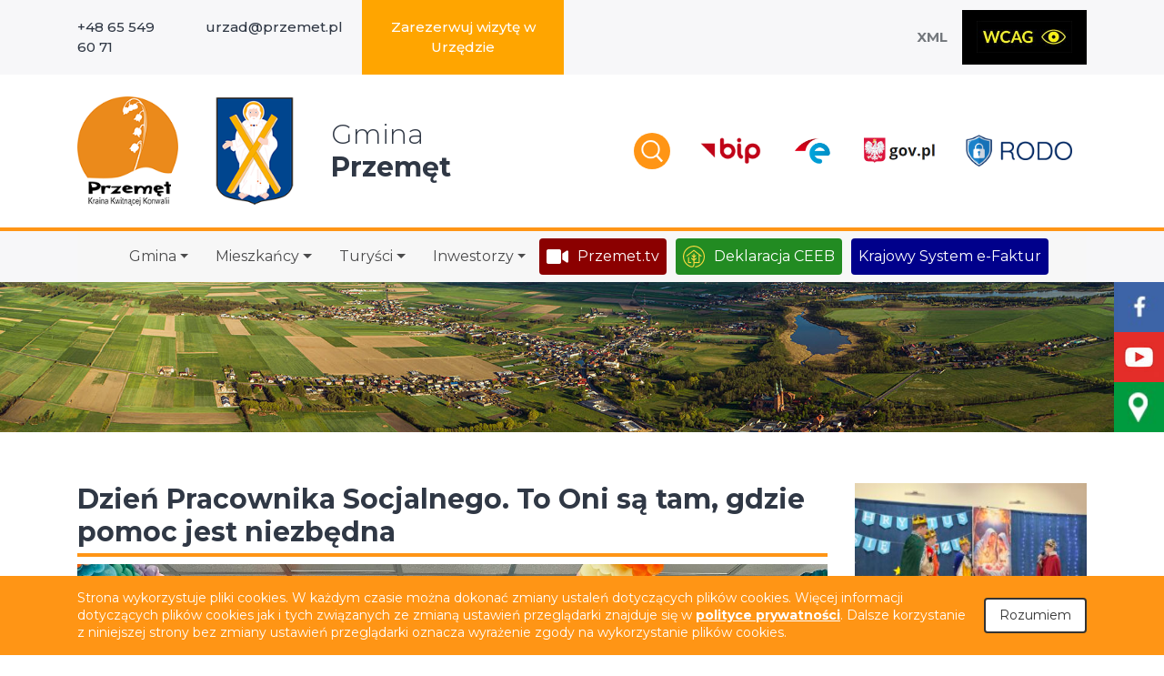

--- FILE ---
content_type: text/html; charset=UTF-8
request_url: https://przemet.pl/2023,11,dzien-pracownika-socjalnego-to-oni-sa-tam-gdzie-pomoc-jest-niezbedna/
body_size: 19782
content:
<!DOCTYPE html>
<html lang="pl-PL">
<head>
    <meta charset="UTF-8">
    <meta name="viewport" content="width=device-width, initial-scale=1, shrink-to-fit=no">
    <meta name="deklaracja-dostępności" content="https://przemet.pl/deklaracja-dostepnosci/">

    <link rel="profile" href="http://gmpg.org/xfn/11">
    <title>Dzień Pracownika Socjalnego. To Oni są tam, gdzie pomoc jest niezbędna &#8211; Gmina Przemęt</title>
<meta name='robots' content='max-image-preview:large' />
<link rel="alternate" type="application/rss+xml" title="Gmina Przemęt &raquo; Kanał z wpisami" href="https://przemet.pl/feed/" />
<link rel="alternate" type="application/rss+xml" title="Gmina Przemęt &raquo; Kanał z komentarzami" href="https://przemet.pl/comments/feed/" />
<link rel="alternate" title="oEmbed (JSON)" type="application/json+oembed" href="https://przemet.pl/wp-json/oembed/1.0/embed?url=https%3A%2F%2Fprzemet.pl%2F2023%2C11%2Cdzien-pracownika-socjalnego-to-oni-sa-tam-gdzie-pomoc-jest-niezbedna%2F" />
<link rel="alternate" title="oEmbed (XML)" type="text/xml+oembed" href="https://przemet.pl/wp-json/oembed/1.0/embed?url=https%3A%2F%2Fprzemet.pl%2F2023%2C11%2Cdzien-pracownika-socjalnego-to-oni-sa-tam-gdzie-pomoc-jest-niezbedna%2F&#038;format=xml" />
<style id='wp-img-auto-sizes-contain-inline-css'>
img:is([sizes=auto i],[sizes^="auto," i]){contain-intrinsic-size:3000px 1500px}
/*# sourceURL=wp-img-auto-sizes-contain-inline-css */
</style>
<style id='wp-emoji-styles-inline-css'>

	img.wp-smiley, img.emoji {
		display: inline !important;
		border: none !important;
		box-shadow: none !important;
		height: 1em !important;
		width: 1em !important;
		margin: 0 0.07em !important;
		vertical-align: -0.1em !important;
		background: none !important;
		padding: 0 !important;
	}
/*# sourceURL=wp-emoji-styles-inline-css */
</style>
<style id='wp-block-library-inline-css'>
:root{--wp-block-synced-color:#7a00df;--wp-block-synced-color--rgb:122,0,223;--wp-bound-block-color:var(--wp-block-synced-color);--wp-editor-canvas-background:#ddd;--wp-admin-theme-color:#007cba;--wp-admin-theme-color--rgb:0,124,186;--wp-admin-theme-color-darker-10:#006ba1;--wp-admin-theme-color-darker-10--rgb:0,107,160.5;--wp-admin-theme-color-darker-20:#005a87;--wp-admin-theme-color-darker-20--rgb:0,90,135;--wp-admin-border-width-focus:2px}@media (min-resolution:192dpi){:root{--wp-admin-border-width-focus:1.5px}}.wp-element-button{cursor:pointer}:root .has-very-light-gray-background-color{background-color:#eee}:root .has-very-dark-gray-background-color{background-color:#313131}:root .has-very-light-gray-color{color:#eee}:root .has-very-dark-gray-color{color:#313131}:root .has-vivid-green-cyan-to-vivid-cyan-blue-gradient-background{background:linear-gradient(135deg,#00d084,#0693e3)}:root .has-purple-crush-gradient-background{background:linear-gradient(135deg,#34e2e4,#4721fb 50%,#ab1dfe)}:root .has-hazy-dawn-gradient-background{background:linear-gradient(135deg,#faaca8,#dad0ec)}:root .has-subdued-olive-gradient-background{background:linear-gradient(135deg,#fafae1,#67a671)}:root .has-atomic-cream-gradient-background{background:linear-gradient(135deg,#fdd79a,#004a59)}:root .has-nightshade-gradient-background{background:linear-gradient(135deg,#330968,#31cdcf)}:root .has-midnight-gradient-background{background:linear-gradient(135deg,#020381,#2874fc)}:root{--wp--preset--font-size--normal:16px;--wp--preset--font-size--huge:42px}.has-regular-font-size{font-size:1em}.has-larger-font-size{font-size:2.625em}.has-normal-font-size{font-size:var(--wp--preset--font-size--normal)}.has-huge-font-size{font-size:var(--wp--preset--font-size--huge)}.has-text-align-center{text-align:center}.has-text-align-left{text-align:left}.has-text-align-right{text-align:right}.has-fit-text{white-space:nowrap!important}#end-resizable-editor-section{display:none}.aligncenter{clear:both}.items-justified-left{justify-content:flex-start}.items-justified-center{justify-content:center}.items-justified-right{justify-content:flex-end}.items-justified-space-between{justify-content:space-between}.screen-reader-text{border:0;clip-path:inset(50%);height:1px;margin:-1px;overflow:hidden;padding:0;position:absolute;width:1px;word-wrap:normal!important}.screen-reader-text:focus{background-color:#ddd;clip-path:none;color:#444;display:block;font-size:1em;height:auto;left:5px;line-height:normal;padding:15px 23px 14px;text-decoration:none;top:5px;width:auto;z-index:100000}html :where(.has-border-color){border-style:solid}html :where([style*=border-top-color]){border-top-style:solid}html :where([style*=border-right-color]){border-right-style:solid}html :where([style*=border-bottom-color]){border-bottom-style:solid}html :where([style*=border-left-color]){border-left-style:solid}html :where([style*=border-width]){border-style:solid}html :where([style*=border-top-width]){border-top-style:solid}html :where([style*=border-right-width]){border-right-style:solid}html :where([style*=border-bottom-width]){border-bottom-style:solid}html :where([style*=border-left-width]){border-left-style:solid}html :where(img[class*=wp-image-]){height:auto;max-width:100%}:where(figure){margin:0 0 1em}html :where(.is-position-sticky){--wp-admin--admin-bar--position-offset:var(--wp-admin--admin-bar--height,0px)}@media screen and (max-width:600px){html :where(.is-position-sticky){--wp-admin--admin-bar--position-offset:0px}}

/*# sourceURL=wp-block-library-inline-css */
</style><style id='global-styles-inline-css'>
:root{--wp--preset--aspect-ratio--square: 1;--wp--preset--aspect-ratio--4-3: 4/3;--wp--preset--aspect-ratio--3-4: 3/4;--wp--preset--aspect-ratio--3-2: 3/2;--wp--preset--aspect-ratio--2-3: 2/3;--wp--preset--aspect-ratio--16-9: 16/9;--wp--preset--aspect-ratio--9-16: 9/16;--wp--preset--color--black: #000000;--wp--preset--color--cyan-bluish-gray: #abb8c3;--wp--preset--color--white: #fff;--wp--preset--color--pale-pink: #f78da7;--wp--preset--color--vivid-red: #cf2e2e;--wp--preset--color--luminous-vivid-orange: #ff6900;--wp--preset--color--luminous-vivid-amber: #fcb900;--wp--preset--color--light-green-cyan: #7bdcb5;--wp--preset--color--vivid-green-cyan: #00d084;--wp--preset--color--pale-cyan-blue: #8ed1fc;--wp--preset--color--vivid-cyan-blue: #0693e3;--wp--preset--color--vivid-purple: #9b51e0;--wp--preset--color--blue: #0d6efd;--wp--preset--color--indigo: #6610f2;--wp--preset--color--purple: #5533ff;--wp--preset--color--pink: #d63384;--wp--preset--color--red: #dc3545;--wp--preset--color--orange: #fd7e14;--wp--preset--color--yellow: #ffc107;--wp--preset--color--green: #198754;--wp--preset--color--teal: #20c997;--wp--preset--color--cyan: #0dcaf0;--wp--preset--color--gray: #6c757d;--wp--preset--color--gray-dark: #343a40;--wp--preset--gradient--vivid-cyan-blue-to-vivid-purple: linear-gradient(135deg,rgb(6,147,227) 0%,rgb(155,81,224) 100%);--wp--preset--gradient--light-green-cyan-to-vivid-green-cyan: linear-gradient(135deg,rgb(122,220,180) 0%,rgb(0,208,130) 100%);--wp--preset--gradient--luminous-vivid-amber-to-luminous-vivid-orange: linear-gradient(135deg,rgb(252,185,0) 0%,rgb(255,105,0) 100%);--wp--preset--gradient--luminous-vivid-orange-to-vivid-red: linear-gradient(135deg,rgb(255,105,0) 0%,rgb(207,46,46) 100%);--wp--preset--gradient--very-light-gray-to-cyan-bluish-gray: linear-gradient(135deg,rgb(238,238,238) 0%,rgb(169,184,195) 100%);--wp--preset--gradient--cool-to-warm-spectrum: linear-gradient(135deg,rgb(74,234,220) 0%,rgb(151,120,209) 20%,rgb(207,42,186) 40%,rgb(238,44,130) 60%,rgb(251,105,98) 80%,rgb(254,248,76) 100%);--wp--preset--gradient--blush-light-purple: linear-gradient(135deg,rgb(255,206,236) 0%,rgb(152,150,240) 100%);--wp--preset--gradient--blush-bordeaux: linear-gradient(135deg,rgb(254,205,165) 0%,rgb(254,45,45) 50%,rgb(107,0,62) 100%);--wp--preset--gradient--luminous-dusk: linear-gradient(135deg,rgb(255,203,112) 0%,rgb(199,81,192) 50%,rgb(65,88,208) 100%);--wp--preset--gradient--pale-ocean: linear-gradient(135deg,rgb(255,245,203) 0%,rgb(182,227,212) 50%,rgb(51,167,181) 100%);--wp--preset--gradient--electric-grass: linear-gradient(135deg,rgb(202,248,128) 0%,rgb(113,206,126) 100%);--wp--preset--gradient--midnight: linear-gradient(135deg,rgb(2,3,129) 0%,rgb(40,116,252) 100%);--wp--preset--font-size--small: 13px;--wp--preset--font-size--medium: 20px;--wp--preset--font-size--large: 36px;--wp--preset--font-size--x-large: 42px;--wp--preset--spacing--20: 0.44rem;--wp--preset--spacing--30: 0.67rem;--wp--preset--spacing--40: 1rem;--wp--preset--spacing--50: 1.5rem;--wp--preset--spacing--60: 2.25rem;--wp--preset--spacing--70: 3.38rem;--wp--preset--spacing--80: 5.06rem;--wp--preset--shadow--natural: 6px 6px 9px rgba(0, 0, 0, 0.2);--wp--preset--shadow--deep: 12px 12px 50px rgba(0, 0, 0, 0.4);--wp--preset--shadow--sharp: 6px 6px 0px rgba(0, 0, 0, 0.2);--wp--preset--shadow--outlined: 6px 6px 0px -3px rgb(255, 255, 255), 6px 6px rgb(0, 0, 0);--wp--preset--shadow--crisp: 6px 6px 0px rgb(0, 0, 0);}:where(.is-layout-flex){gap: 0.5em;}:where(.is-layout-grid){gap: 0.5em;}body .is-layout-flex{display: flex;}.is-layout-flex{flex-wrap: wrap;align-items: center;}.is-layout-flex > :is(*, div){margin: 0;}body .is-layout-grid{display: grid;}.is-layout-grid > :is(*, div){margin: 0;}:where(.wp-block-columns.is-layout-flex){gap: 2em;}:where(.wp-block-columns.is-layout-grid){gap: 2em;}:where(.wp-block-post-template.is-layout-flex){gap: 1.25em;}:where(.wp-block-post-template.is-layout-grid){gap: 1.25em;}.has-black-color{color: var(--wp--preset--color--black) !important;}.has-cyan-bluish-gray-color{color: var(--wp--preset--color--cyan-bluish-gray) !important;}.has-white-color{color: var(--wp--preset--color--white) !important;}.has-pale-pink-color{color: var(--wp--preset--color--pale-pink) !important;}.has-vivid-red-color{color: var(--wp--preset--color--vivid-red) !important;}.has-luminous-vivid-orange-color{color: var(--wp--preset--color--luminous-vivid-orange) !important;}.has-luminous-vivid-amber-color{color: var(--wp--preset--color--luminous-vivid-amber) !important;}.has-light-green-cyan-color{color: var(--wp--preset--color--light-green-cyan) !important;}.has-vivid-green-cyan-color{color: var(--wp--preset--color--vivid-green-cyan) !important;}.has-pale-cyan-blue-color{color: var(--wp--preset--color--pale-cyan-blue) !important;}.has-vivid-cyan-blue-color{color: var(--wp--preset--color--vivid-cyan-blue) !important;}.has-vivid-purple-color{color: var(--wp--preset--color--vivid-purple) !important;}.has-black-background-color{background-color: var(--wp--preset--color--black) !important;}.has-cyan-bluish-gray-background-color{background-color: var(--wp--preset--color--cyan-bluish-gray) !important;}.has-white-background-color{background-color: var(--wp--preset--color--white) !important;}.has-pale-pink-background-color{background-color: var(--wp--preset--color--pale-pink) !important;}.has-vivid-red-background-color{background-color: var(--wp--preset--color--vivid-red) !important;}.has-luminous-vivid-orange-background-color{background-color: var(--wp--preset--color--luminous-vivid-orange) !important;}.has-luminous-vivid-amber-background-color{background-color: var(--wp--preset--color--luminous-vivid-amber) !important;}.has-light-green-cyan-background-color{background-color: var(--wp--preset--color--light-green-cyan) !important;}.has-vivid-green-cyan-background-color{background-color: var(--wp--preset--color--vivid-green-cyan) !important;}.has-pale-cyan-blue-background-color{background-color: var(--wp--preset--color--pale-cyan-blue) !important;}.has-vivid-cyan-blue-background-color{background-color: var(--wp--preset--color--vivid-cyan-blue) !important;}.has-vivid-purple-background-color{background-color: var(--wp--preset--color--vivid-purple) !important;}.has-black-border-color{border-color: var(--wp--preset--color--black) !important;}.has-cyan-bluish-gray-border-color{border-color: var(--wp--preset--color--cyan-bluish-gray) !important;}.has-white-border-color{border-color: var(--wp--preset--color--white) !important;}.has-pale-pink-border-color{border-color: var(--wp--preset--color--pale-pink) !important;}.has-vivid-red-border-color{border-color: var(--wp--preset--color--vivid-red) !important;}.has-luminous-vivid-orange-border-color{border-color: var(--wp--preset--color--luminous-vivid-orange) !important;}.has-luminous-vivid-amber-border-color{border-color: var(--wp--preset--color--luminous-vivid-amber) !important;}.has-light-green-cyan-border-color{border-color: var(--wp--preset--color--light-green-cyan) !important;}.has-vivid-green-cyan-border-color{border-color: var(--wp--preset--color--vivid-green-cyan) !important;}.has-pale-cyan-blue-border-color{border-color: var(--wp--preset--color--pale-cyan-blue) !important;}.has-vivid-cyan-blue-border-color{border-color: var(--wp--preset--color--vivid-cyan-blue) !important;}.has-vivid-purple-border-color{border-color: var(--wp--preset--color--vivid-purple) !important;}.has-vivid-cyan-blue-to-vivid-purple-gradient-background{background: var(--wp--preset--gradient--vivid-cyan-blue-to-vivid-purple) !important;}.has-light-green-cyan-to-vivid-green-cyan-gradient-background{background: var(--wp--preset--gradient--light-green-cyan-to-vivid-green-cyan) !important;}.has-luminous-vivid-amber-to-luminous-vivid-orange-gradient-background{background: var(--wp--preset--gradient--luminous-vivid-amber-to-luminous-vivid-orange) !important;}.has-luminous-vivid-orange-to-vivid-red-gradient-background{background: var(--wp--preset--gradient--luminous-vivid-orange-to-vivid-red) !important;}.has-very-light-gray-to-cyan-bluish-gray-gradient-background{background: var(--wp--preset--gradient--very-light-gray-to-cyan-bluish-gray) !important;}.has-cool-to-warm-spectrum-gradient-background{background: var(--wp--preset--gradient--cool-to-warm-spectrum) !important;}.has-blush-light-purple-gradient-background{background: var(--wp--preset--gradient--blush-light-purple) !important;}.has-blush-bordeaux-gradient-background{background: var(--wp--preset--gradient--blush-bordeaux) !important;}.has-luminous-dusk-gradient-background{background: var(--wp--preset--gradient--luminous-dusk) !important;}.has-pale-ocean-gradient-background{background: var(--wp--preset--gradient--pale-ocean) !important;}.has-electric-grass-gradient-background{background: var(--wp--preset--gradient--electric-grass) !important;}.has-midnight-gradient-background{background: var(--wp--preset--gradient--midnight) !important;}.has-small-font-size{font-size: var(--wp--preset--font-size--small) !important;}.has-medium-font-size{font-size: var(--wp--preset--font-size--medium) !important;}.has-large-font-size{font-size: var(--wp--preset--font-size--large) !important;}.has-x-large-font-size{font-size: var(--wp--preset--font-size--x-large) !important;}
/*# sourceURL=global-styles-inline-css */
</style>

<style id='classic-theme-styles-inline-css'>
/*! This file is auto-generated */
.wp-block-button__link{color:#fff;background-color:#32373c;border-radius:9999px;box-shadow:none;text-decoration:none;padding:calc(.667em + 2px) calc(1.333em + 2px);font-size:1.125em}.wp-block-file__button{background:#32373c;color:#fff;text-decoration:none}
/*# sourceURL=/wp-includes/css/classic-themes.min.css */
</style>
<link rel='stylesheet' id='wp-components-css' href='https://przemet.pl/wp-includes/css/dist/components/style.min.css?ver=6.9' media='all' />
<link rel='stylesheet' id='wp-preferences-css' href='https://przemet.pl/wp-includes/css/dist/preferences/style.min.css?ver=6.9' media='all' />
<link rel='stylesheet' id='wp-block-editor-css' href='https://przemet.pl/wp-includes/css/dist/block-editor/style.min.css?ver=6.9' media='all' />
<link rel='stylesheet' id='popup-maker-block-library-style-css' href='https://przemet.pl/wp-content/plugins/popup-maker/dist/packages/block-library-style.css?ver=dbea705cfafe089d65f1' media='all' />
<link rel='stylesheet' id='menu-image-css' href='https://przemet.pl/wp-content/plugins/menu-image/includes/css/menu-image.css?ver=3.13' media='all' />
<link rel='stylesheet' id='dashicons-css' href='https://przemet.pl/wp-includes/css/dashicons.min.css?ver=6.9' media='all' />
<link rel='stylesheet' id='events-manager-css' href='https://przemet.pl/wp-content/plugins/events-manager/includes/css/events-manager.min.css?ver=7.2.3.1' media='all' />
<style id='events-manager-inline-css'>
body .em { --font-family : inherit; --font-weight : inherit; --font-size : 1em; --line-height : inherit; }
/*# sourceURL=events-manager-inline-css */
</style>
<link rel='stylesheet' id='lbwps-styles-photoswipe5-main-css' href='https://przemet.pl/wp-content/plugins/lightbox-photoswipe/assets/ps5/styles/main.css?ver=5.8.2' media='all' />
<link rel='stylesheet' id='nk-availability-declaration-css' href='https://przemet.pl/wp-content/plugins/nk-availability-declaration/public/css/nk-availability-declaration-public.css?ver=1.0.0' media='all' />
<link rel='stylesheet' id='child-understrap-styles-css' href='https://przemet.pl/wp-content/themes/understrap-child/css/child-theme.min.css?ver=1768379746' media='all' />
<link rel='stylesheet' id='wpdreams-asl-basic-css' href='https://przemet.pl/wp-content/plugins/ajax-search-lite/css/style.basic.css?ver=4.13.4' media='all' />
<style id='wpdreams-asl-basic-inline-css'>

					div[id*='ajaxsearchlitesettings'].searchsettings .asl_option_inner label {
						font-size: 0px !important;
						color: rgba(0, 0, 0, 0);
					}
					div[id*='ajaxsearchlitesettings'].searchsettings .asl_option_inner label:after {
						font-size: 11px !important;
						position: absolute;
						top: 0;
						left: 0;
						z-index: 1;
					}
					.asl_w_container {
						width: 100%;
						margin: 10px 0px 0px 0px;
						min-width: 200px;
					}
					div[id*='ajaxsearchlite'].asl_m {
						width: 100%;
					}
					div[id*='ajaxsearchliteres'].wpdreams_asl_results div.resdrg span.highlighted {
						font-weight: bold;
						color: rgba(217, 49, 43, 1);
						background-color: rgba(238, 238, 238, 1);
					}
					div[id*='ajaxsearchliteres'].wpdreams_asl_results .results img.asl_image {
						width: 70px;
						height: 70px;
						object-fit: cover;
					}
					div[id*='ajaxsearchlite'].asl_r .results {
						max-height: none;
					}
					div[id*='ajaxsearchlite'].asl_r {
						position: absolute;
					}
				
							.asl_w, .asl_w * {font-family:&quot;Montserrat&quot;,&quot;Sans-serif&quot; !important;}
							.asl_m input[type=search]::placeholder{font-family:&quot;Montserrat&quot;,&quot;Sans-serif&quot; !important;}
							.asl_m input[type=search]::-webkit-input-placeholder{font-family:&quot;Montserrat&quot;,&quot;Sans-serif&quot; !important;}
							.asl_m input[type=search]::-moz-placeholder{font-family:&quot;Montserrat&quot;,&quot;Sans-serif&quot; !important;}
							.asl_m input[type=search]:-ms-input-placeholder{font-family:&quot;Montserrat&quot;,&quot;Sans-serif&quot; !important;}
						
						.asl_m, .asl_m .probox {
							background-color: rgba(255, 255, 255, 1) !important;
							background-image: none !important;
							-webkit-background-image: none !important;
							-ms-background-image: none !important;
						}
					
						div.asl_m.asl_w {
							border:1px solid rgb(191, 191, 191) !important;border-radius:0px 0px 0px 0px !important;
							box-shadow: none !important;
						}
						div.asl_m.asl_w .probox {border: none !important;}
					
						div.asl_r.asl_w.vertical .results .item::after {
							display: block;
							position: absolute;
							bottom: 0;
							content: '';
							height: 1px;
							width: 100%;
							background: #D8D8D8;
						}
						div.asl_r.asl_w.vertical .results .item.asl_last_item::after {
							display: none;
						}
					
/*# sourceURL=wpdreams-asl-basic-inline-css */
</style>
<link rel='stylesheet' id='wpdreams-asl-instance-css' href='https://przemet.pl/wp-content/plugins/ajax-search-lite/css/style-simple-blue.css?ver=4.13.4' media='all' />
<link rel='stylesheet' id='wp-pagenavi-css' href='https://przemet.pl/wp-content/plugins/wp-pagenavi/pagenavi-css.css?ver=2.70' media='all' />
<script src="https://przemet.pl/wp-includes/js/jquery/jquery.min.js?ver=3.7.1" id="jquery-core-js"></script>
<script src="https://przemet.pl/wp-includes/js/jquery/jquery-migrate.min.js?ver=3.4.1" id="jquery-migrate-js"></script>
<script src="https://przemet.pl/wp-includes/js/jquery/ui/core.min.js?ver=1.13.3" id="jquery-ui-core-js"></script>
<script src="https://przemet.pl/wp-includes/js/jquery/ui/mouse.min.js?ver=1.13.3" id="jquery-ui-mouse-js"></script>
<script src="https://przemet.pl/wp-includes/js/jquery/ui/sortable.min.js?ver=1.13.3" id="jquery-ui-sortable-js"></script>
<script src="https://przemet.pl/wp-includes/js/jquery/ui/datepicker.min.js?ver=1.13.3" id="jquery-ui-datepicker-js"></script>
<script id="jquery-ui-datepicker-js-after">
jQuery(function(jQuery){jQuery.datepicker.setDefaults({"closeText":"Zamknij","currentText":"Dzisiaj","monthNames":["stycze\u0144","luty","marzec","kwiecie\u0144","maj","czerwiec","lipiec","sierpie\u0144","wrzesie\u0144","pa\u017adziernik","listopad","grudzie\u0144"],"monthNamesShort":["sty","lut","mar","kwi","maj","cze","lip","sie","wrz","pa\u017a","lis","gru"],"nextText":"Nast\u0119pny","prevText":"Poprzedni","dayNames":["niedziela","poniedzia\u0142ek","wtorek","\u015broda","czwartek","pi\u0105tek","sobota"],"dayNamesShort":["niedz.","pon.","wt.","\u015br.","czw.","pt.","sob."],"dayNamesMin":["N","P","W","\u015a","C","P","S"],"dateFormat":"d MM yy","firstDay":1,"isRTL":false});});
//# sourceURL=jquery-ui-datepicker-js-after
</script>
<script src="https://przemet.pl/wp-includes/js/jquery/ui/resizable.min.js?ver=1.13.3" id="jquery-ui-resizable-js"></script>
<script src="https://przemet.pl/wp-includes/js/jquery/ui/draggable.min.js?ver=1.13.3" id="jquery-ui-draggable-js"></script>
<script src="https://przemet.pl/wp-includes/js/jquery/ui/controlgroup.min.js?ver=1.13.3" id="jquery-ui-controlgroup-js"></script>
<script src="https://przemet.pl/wp-includes/js/jquery/ui/checkboxradio.min.js?ver=1.13.3" id="jquery-ui-checkboxradio-js"></script>
<script src="https://przemet.pl/wp-includes/js/jquery/ui/button.min.js?ver=1.13.3" id="jquery-ui-button-js"></script>
<script src="https://przemet.pl/wp-includes/js/jquery/ui/dialog.min.js?ver=1.13.3" id="jquery-ui-dialog-js"></script>
<script id="events-manager-js-extra">
var EM = {"ajaxurl":"https://przemet.pl/wp-admin/admin-ajax.php","locationajaxurl":"https://przemet.pl/wp-admin/admin-ajax.php?action=locations_search","firstDay":"1","locale":"pl","dateFormat":"yy-mm-dd","ui_css":"https://przemet.pl/wp-content/plugins/events-manager/includes/css/jquery-ui/build.min.css","show24hours":"1","is_ssl":"1","autocomplete_limit":"10","calendar":{"breakpoints":{"small":560,"medium":908,"large":false},"month_format":"M Y"},"phone":"","datepicker":{"format":"d/m/Y","locale":"pl"},"search":{"breakpoints":{"small":650,"medium":850,"full":false}},"url":"https://przemet.pl/wp-content/plugins/events-manager","assets":{"input.em-uploader":{"js":{"em-uploader":{"url":"https://przemet.pl/wp-content/plugins/events-manager/includes/js/em-uploader.js?v=7.2.3.1","event":"em_uploader_ready"}}},".em-event-editor":{"js":{"event-editor":{"url":"https://przemet.pl/wp-content/plugins/events-manager/includes/js/events-manager-event-editor.js?v=7.2.3.1","event":"em_event_editor_ready"}},"css":{"event-editor":"https://przemet.pl/wp-content/plugins/events-manager/includes/css/events-manager-event-editor.min.css?v=7.2.3.1"}},".em-recurrence-sets, .em-timezone":{"js":{"luxon":{"url":"luxon/luxon.js?v=7.2.3.1","event":"em_luxon_ready"}}},".em-booking-form, #em-booking-form, .em-booking-recurring, .em-event-booking-form":{"js":{"em-bookings":{"url":"https://przemet.pl/wp-content/plugins/events-manager/includes/js/bookingsform.js?v=7.2.3.1","event":"em_booking_form_js_loaded"}}},"#em-opt-archetypes":{"js":{"archetypes":"https://przemet.pl/wp-content/plugins/events-manager/includes/js/admin-archetype-editor.js?v=7.2.3.1","archetypes_ms":"https://przemet.pl/wp-content/plugins/events-manager/includes/js/admin-archetypes.js?v=7.2.3.1","qs":"qs/qs.js?v=7.2.3.1"}}},"cached":"1","txt_search":"Szukaj","txt_searching":"Szukam\u2026","txt_loading":"Wczytywanie\u2026"};
//# sourceURL=events-manager-js-extra
</script>
<script src="https://przemet.pl/wp-content/plugins/events-manager/includes/js/events-manager.js?ver=7.2.3.1" id="events-manager-js"></script>
<script src="https://przemet.pl/wp-content/plugins/events-manager/includes/external/flatpickr/l10n/pl.js?ver=7.2.3.1" id="em-flatpickr-localization-js"></script>
<script src="https://przemet.pl/wp-content/plugins/nk-availability-declaration/public/js/nk-availability-declaration-public.js?ver=1.0.0" id="nk-availability-declaration-js"></script>
<link rel="https://api.w.org/" href="https://przemet.pl/wp-json/" /><link rel="alternate" title="JSON" type="application/json" href="https://przemet.pl/wp-json/wp/v2/posts/62353" /><link rel="EditURI" type="application/rsd+xml" title="RSD" href="https://przemet.pl/xmlrpc.php?rsd" />
<meta name="generator" content="WordPress 6.9" />
<link rel="canonical" href="https://przemet.pl/2023,11,dzien-pracownika-socjalnego-to-oni-sa-tam-gdzie-pomoc-jest-niezbedna/" />
<link rel='shortlink' href='https://przemet.pl/?p=62353' />
<meta name="mobile-web-app-capable" content="yes">
<meta name="apple-mobile-web-app-capable" content="yes">
<meta name="apple-mobile-web-app-title" content="Gmina Przemęt - Kraina kwitnącej konwalii">
				<link rel="preconnect" href="https://fonts.gstatic.com" crossorigin />
				<link rel="preload" as="style" href="//fonts.googleapis.com/css?family=Open+Sans&display=swap" />
								<link rel="stylesheet" href="//fonts.googleapis.com/css?family=Open+Sans&display=swap" media="all" />
				<link rel="icon" href="https://przemet.pl/wp-content/uploads/2020/06/przemet.pl-cropped-przemet.pl-przemet-herb-32x32.png" sizes="32x32" />
<link rel="icon" href="https://przemet.pl/wp-content/uploads/2020/06/przemet.pl-cropped-przemet.pl-przemet-herb-192x192.png" sizes="192x192" />
<link rel="apple-touch-icon" href="https://przemet.pl/wp-content/uploads/2020/06/przemet.pl-cropped-przemet.pl-przemet-herb-180x180.png" />
<meta name="msapplication-TileImage" content="https://przemet.pl/wp-content/uploads/2020/06/przemet.pl-cropped-przemet.pl-przemet-herb-270x270.png" />
		<style id="wp-custom-css">
			li#menu-item-78849
{
background-color: orange;
text-align: center;	
}
li#menu-item-78849 a
{
	color: #fff;

}





li#menu-item-45298, li#menu-item-45304
{
	background-color: #228B22;
}


li#menu-item-45304
{
	-webkit-border-radius: 4px;
-moz-border-radius: 4px;
border-radius: 4px;
			margin-right: 10px;
}
li#menu-item-45304 a
{
	color: #fff;
}
li#menu-item-45304 a:hover
{
	color: #000;
}

li#menu-item-45298, li#menu-item-78394
{
	background-color: #00008B;
	
}
li#menu-item-78394 a
{
	color: #fff;
}
li#menu-item-78394
{
	-webkit-border-radius: 4px;
-moz-border-radius: 4px;
border-radius: 4px;

}



li#menu-item-45645
{
	background-color: #8B0000;
	margin-right: 10px;
	-webkit-border-radius: 4px;
-moz-border-radius: 4px;
border-radius: 4px;
}

li#menu-item-45645 a
{
	color: #fff;
}
li#menu-item-45645 a:hover
{
	color: #000;
}

div.menu-przemet-ikony-naglowka-container ul li a span,
div.menu-przemet-xml-i-wcag-container ul li a span,
div.slick-list div div div li a span,
ul#menu-media li a span,
div.menu-przemet-media-fb-yt-instagram-container ul li a span
{
	display: none;
}
ul#menu-przemet-na-skroty li a span
{
	display: inline-block;
    color: #303845;
    font-size: 16px;
    font-weight: 500;
}
div.menu-przemet-pod-sliderem-niebieskie-tlo-container ul li a span
{
		display: inline-block;
    color: #F4F6F6;
    font-size: 20px;
    font-weight: 700;
}
.footer__top--text a {
    color: #FF8C00;
	font-weight: 600;
}

.wybory-2023 a img {
	height: auto!important;
	opacity: 1!important;
}
.wybory-2023 a span {
	display: none!important;
}

		</style>
		

<style>
    .table-responsive table{
        border-collapse: collapse;
        border-spacing: 0;
        table-layout: auto;
        padding: 0;
        width: 100%;
        max-width: 100%;
        margin: 0 auto 20px auto;
    }

    .table-responsive {
        overflow-x: auto;
        min-height: 0.01%;
        margin-bottom: 20px;
    }

    .table-responsive::-webkit-scrollbar {
        width: 10px;
        height: 10px;
    }
    .table-responsive::-webkit-scrollbar-thumb {
        background: #dddddd;
        border-radius: 2px;
    }
    .table-responsive::-webkit-scrollbar-track-piece {
        background: #fff;
    }

    @media (max-width: 992px) {
        .table-responsive table{
            width: auto!important;
            margin:0 auto 15px auto!important;
        }
    }

    @media screen and (max-width: 767px) {
        .table-responsive {
            width: 100%;
            margin-bottom: 15px;
            overflow-y: hidden;
            -ms-overflow-style: -ms-autohiding-scrollbar;
        }
        .table-responsive::-webkit-scrollbar {
            width: 5px;
            height: 5px;
        }

    }


    @media screen and (min-width: 1200px) {
        .table-responsive .table {
            max-width: 100%!important;
        }
    }
    .wprt-container .table > thead > tr > th,
    .wprt-container .table > tbody > tr > th,
    .wprt-container .table > tfoot > tr > th,
    .wprt-container .table > thead > tr > td,
    .wprt-container .table > tbody > tr > td,
    .wprt-container .table > tfoot > tr > td,
    .wprt-container .table > tr > td{
        border: 1px solid #000000!important;
    }

    .wprt-container .table > thead > tr > th,
    .wprt-container .table > tbody > tr > th,
    .wprt-container .table > tfoot > tr > th,
    .wprt-container .table > thead > tr > td,
    .wprt-container .table > tbody > tr > td,
    .wprt-container .table > tfoot > tr > td,
    .wprt-container .table > tr > td{
        padding-top: 8px!important;
        padding-right: 8px!important;
        padding-bottom: 8px!important;
        padding-left: 8px!important;
        vertical-align: middle;
        text-align: center;
    }

    .wprt-container .table-responsive .table tr:nth-child(odd) {
        background-color: #fff!important;
    }

    .wprt-container .table-responsive .table tr:nth-child(even){
        background-color: #f9f9f9!important;
    }

    .wprt-container .table-responsive .table thead+tbody tr:nth-child(even) {
        background-color: #fff!important;
    }

    .wprt-container .table-responsive .table thead+tbody tr:nth-child(odd){
        background-color: #f9f9f9!important;
    }
    
    
    .table-responsive table p {
        margin: 0!important;
        padding: 0!important;
    }

    .table-responsive table tbody tr td, .table-responsive table tbody tr th{
        background-color: inherit!important;
    }

</style>

    </head>

<body class="wp-singular post-template-default single single-post postid-62353 single-format-standard wp-embed-responsive wp-theme-understrap wp-child-theme-understrap-child metaslider-plugin group-blog understrap-has-sidebar" itemscope itemtype="http://schema.org/WebSite">


<div class="tabs-wcag">
    <a href="https://wcag.przemet.pl" class="tabs-wcag__link wcag-link" title="Przejdź do strony w wersji WCAG">Wersja
        <br>WCAG</a>
    <a href="/mapa-strony/" class="tabs-wcag__link" title="Przejdź do mapy strony">Przejdź do <br>
        mapy strony</a>
    <a href="#main-nav" class="tabs-wcag__link">Przejdź do menu</a>
    <a href="#main" class="tabs-wcag__link">Przejdź do treści strony</a>
</div>
<div class="site" id="page">
    <header class="header">
        <div class="header__top">
            <div class="container">
                <div class="row">
                    <div class="col-md-6">
                        <div class="menu-przemet-kontakt-gora-container"><ul id="menu-contact" class="header__top--contact menu-list"><li itemscope="itemscope" itemtype="https://www.schema.org/SiteNavigationElement" id="menu-item-36221" class="menu-item menu-item-type-custom menu-item-object-custom menu-item-36221 nav-item"><a title="+48 65 549 60 71" href="tel:+48655496071" class="nav-link">+48 65 549 60 71</a></li>
<li itemscope="itemscope" itemtype="https://www.schema.org/SiteNavigationElement" id="menu-item-36222" class="menu-item menu-item-type-custom menu-item-object-custom menu-item-36222 nav-item"><a title="urzad@przemet.pl" href="mailto:urzad@przemet.pl" class="nav-link">urzad@przemet.pl</a></li>
<li itemscope="itemscope" itemtype="https://www.schema.org/SiteNavigationElement" id="menu-item-78849" class="menu-item menu-item-type-custom menu-item-object-custom menu-item-78849 nav-item"><a title="Zarezerwuj wizytę w Urzędzie" href="https://bezkolejki.eu/umig_przemet" class="nav-link">Zarezerwuj wizytę w Urzędzie</a></li>
</ul></div>                    </div>
                    <div class="col-md-6 d-none d-md-flex align-items-center justify-content-end">
                        <div class="menu-przemet-xml-i-wcag-container"><ul id="menu-top-icons" class="header__top--icons menu-list"><li itemscope="itemscope" itemtype="https://www.schema.org/SiteNavigationElement" id="menu-item-36216" class="xml menu-item menu-item-type-custom menu-item-object-custom menu-item-36216 nav-item"><a title="Wersja XML" href="#" class="nav-link">XML</a></li>
<li itemscope="itemscope" itemtype="https://www.schema.org/SiteNavigationElement" id="menu-item-36217" class="wcag menu-item menu-item-type-custom menu-item-object-custom menu-item-36217 nav-item"><a title="Wersja dla słabowidzących" href="https://wcag.przemet.pl" class="nav-link menu-image-title-hide menu-image-not-hovered"><span>Włabowidzący</span><img width="180" height="60" src="https://przemet.pl/wp-content/uploads/2020/06/przemet.pl-wcagnapis.jpg" class="menu-image menu-image-title-hide" alt="" /></a></li>
</ul></div>                    </div>
                </div>
            </div>
        </div>
        <div class="header__middle">
            <div class="container">
                <div class="row">
                    <div class="col-6 py-4">
                        <div class="header__middle--brand">
                            <div class="brand-header">
                                <a rel="home" href="https://przemet.pl/"
                                   title="Gmina Przemęt"
                                   itemprop="url" class="brand-link">
                                    <img src="/wp-content/themes/understrap-child/img/przemet-logo-small.png"
                                         alt="Logo Gminy Przemęt" class="img-fluid brand-image d-none d-lg-block  mr-4">
                                    <img src="/wp-content/themes/understrap-child/img/przemet-herb-small.png"
                                         alt="Herb Gminy Przemęt" class="img-fluid brand-image">
                                                                            <div class="brand-text ml-4">
                                            Gmina <strong>Przemęt</strong>
                                        </div>
                                                                    </a>
                            </div>
                        </div>
                    </div>
                    <div class="col-6 d-flex align-items-center justify-content-end py-4">
                        <div class="menu-przemet-ikony-naglowka-container"><ul id="menu-middle-icons" class="header__middle--icons menu-list d-none d-md-flex"><li itemscope="itemscope" itemtype="https://www.schema.org/SiteNavigationElement" id="menu-item-36242" class="search-button menu-item menu-item-type-custom menu-item-object-custom menu-item-36242 nav-item"><a title="Szukaj" href="#" class="nav-link menu-image-title-hide menu-image-not-hovered"><span>Szukaj</span><img width="100" height="100" src="https://przemet.pl/wp-content/uploads/2020/06/przemet.pl-search.png" class="menu-image menu-image-title-hide" alt="" /></a></li>
<li itemscope="itemscope" itemtype="https://www.schema.org/SiteNavigationElement" id="menu-item-36243" class="bip menu-item menu-item-type-custom menu-item-object-custom menu-item-36243 nav-item"><a title="Biuletyn Informacji Publicznej Gminy Przemęt" href="https://bip.przemet.pl/" class="nav-link menu-image-title-hide menu-image-not-hovered"><span>Biuletyn Informacji Publicznej</span><img width="200" height="100" src="https://przemet.pl/wp-content/uploads/2020/06/przemet.pl-bip.png" class="menu-image menu-image-title-hide" alt="" /></a></li>
<li itemscope="itemscope" itemtype="https://www.schema.org/SiteNavigationElement" id="menu-item-36244" class="epuap menu-item menu-item-type-custom menu-item-object-custom menu-item-36244 nav-item"><a title="Elektroniczna Skrzynka Podawcza na platformie ePUAP" href="https://epuap.gov.pl/wps/portal/strefa-urzednika/katalog-spraw/profil-urzedu/ugprzemet" class="nav-link menu-image-title-hide menu-image-not-hovered"><span>Elektroniczna Platforma Usług Administracji Publicznej</span><img width="300" height="291" src="https://przemet.pl/wp-content/uploads/2020/06/przemet.pl-epuap-300x291.png" class="menu-image menu-image-title-hide" alt="" /></a></li>
<li itemscope="itemscope" itemtype="https://www.schema.org/SiteNavigationElement" id="menu-item-36245" class="unia menu-item menu-item-type-custom menu-item-object-custom menu-item-36245 nav-item"><a title="Serwis Rzeczypospolitej Polskiej" href="https://gov.pl" class="nav-link menu-image-title-hide menu-image-not-hovered"><span>Serwis Rzeczypospolitej Polskiej</span><img width="168" height="70" src="https://przemet.pl/wp-content/uploads/2020/12/przemet.pl-screenshot-51.png" class="menu-image menu-image-title-hide" alt="" /></a></li>
<li itemscope="itemscope" itemtype="https://www.schema.org/SiteNavigationElement" id="menu-item-41184" class="menu-item menu-item-type-post_type menu-item-object-page menu-item-41184 nav-item"><a title="RODO w Urzędzie Gminy Przemęt" href="https://przemet.pl/rodo/" class="nav-link menu-image-title-hide menu-image-not-hovered"><span>RODO</span><img width="300" height="90" src="https://przemet.pl/wp-content/uploads/2021/05/przemet.pl-rodo-button.png" class="menu-image menu-image-title-hide" alt="" /></a></li>
</ul></div>                        <div class="header__middle--icons__mobile d-flex d-md-none">
                            <ul class="icons__list list">
                                <li class="list__item wcag">
                                    <a href="https://wcag.przemet.pl" class="list__link"
                                       title="Wersja dla słabowidzących">
                                        <img src="/wp-content/themes/understrap-child/img/WCAG.svg" alt="Logo WCAG"
                                             class="img-fluid list__image">
                                    </a>
                                </li>
                                <li class="list__item">
                                    <a href="https://bip.przemet.pl" class="list__link"
                                       title="Biuletyn Informacji Publicznej">
                                        <img src="/wp-content/themes/understrap-child/img/bip.png" alt="Logo BIP"
                                             class="img-fluid list__image">
                                    </a>
                                </li>
                                <li class="list__item">
                                    <a href="https://epuap.gov.pl/wps/portal/strefa-urzednika/katalog-spraw/profil-urzedu/ugprzemet"
                                       class="list__link" title="Elektroniczna Skrzynka Podawcza">
                                        <img src="/wp-content/themes/understrap-child/img/epuap.png" alt="Logo ePUAP"
                                             class="img-fluid list__image">
                                    </a>
                                </li>
                            </ul>
                        </div>
                    </div>
                </div>
            </div>
        </div>
        <div class="header__bottom">
            <div class="container">
                <div class="row">
                    <div class="col-12">
                        <div id="wrapper-navbar">
                            <nav id="main-nav" class="navbar navbar-expand-md px-0"
                                 aria-labelledby="main-nav-label">
                                <button class="search-button navbar-search d-block d-md-none">
                                    <img src="/wp-content/themes/understrap-child/img/icon-search.svg" alt="Ikona Lupy"
                                         class="img-fluid navbar-search-image">
                                </button>
                                <button class="navbar-toggler ml-auto" type="button" data-toggle="collapse"
                                        data-target="#navbarNavDropdown"
                                        aria-controls="navbarNavDropdown" aria-expanded="false"
                                        aria-label="Toggle navigation">
                                    <span class="navbar-toggler-icon">&#9777;</span>
                                </button>

                                <div id="navbarNavDropdown" class="collapse navbar-collapse"><ul id="main-menu" class="navbar-nav mt-3 mt-md-0 mx-auto"><li itemscope="itemscope" itemtype="https://www.schema.org/SiteNavigationElement" id="menu-item-198" class="menu-item menu-item-type-post_type menu-item-object-page menu-item-has-children dropdown menu-item-198 nav-item"><a title="Gmina" href="#" data-toggle="dropdown" data-bs-toggle="dropdown" aria-haspopup="true" aria-expanded="false" class="dropdown-toggle nav-link" id="menu-item-dropdown-198">Gmina</a>
<ul class="dropdown-menu" aria-labelledby="menu-item-dropdown-198" >
	<li itemscope="itemscope" itemtype="https://www.schema.org/SiteNavigationElement" id="menu-item-207" class="menu-item menu-item-type-post_type menu-item-object-page menu-item-207 nav-item"><a title="Informacje ogólne" href="https://przemet.pl/o-gminie/informacje-ogolne/" class="dropdown-item">Informacje ogólne</a></li>
	<li itemscope="itemscope" itemtype="https://www.schema.org/SiteNavigationElement" id="menu-item-206" class="menu-item menu-item-type-post_type menu-item-object-page menu-item-206 nav-item"><a title="Dane statystyczne" href="https://przemet.pl/o-gminie/dane-statystyczne/" class="dropdown-item">Dane statystyczne</a></li>
	<li itemscope="itemscope" itemtype="https://www.schema.org/SiteNavigationElement" id="menu-item-750" class="menu-item menu-item-type-post_type menu-item-object-page menu-item-750 nav-item"><a title="Historia" href="https://przemet.pl/o-gminie/historia-ktora-warto-znac/" class="dropdown-item">Historia</a></li>
	<li itemscope="itemscope" itemtype="https://www.schema.org/SiteNavigationElement" id="menu-item-259" class="menu-item menu-item-type-post_type menu-item-object-page menu-item-259 nav-item"><a title="Herb i logo" href="https://przemet.pl/o-gminie/herb-i-logo/" class="dropdown-item">Herb i logo</a></li>
	<li itemscope="itemscope" itemtype="https://www.schema.org/SiteNavigationElement" id="menu-item-202" class="menu-item menu-item-type-post_type menu-item-object-page menu-item-202 nav-item"><a title="Samorząd" href="https://przemet.pl/o-gminie/samorzad/" class="dropdown-item">Samorząd</a></li>
	<li itemscope="itemscope" itemtype="https://www.schema.org/SiteNavigationElement" id="menu-item-34550" class="menu-item menu-item-type-post_type menu-item-object-page menu-item-34550 nav-item"><a title="Raport o stanie gminy" href="https://przemet.pl/o-gminie/raport-o-stanie-gminy/" class="dropdown-item">Raport o stanie gminy</a></li>
	<li itemscope="itemscope" itemtype="https://www.schema.org/SiteNavigationElement" id="menu-item-201" class="menu-item menu-item-type-post_type menu-item-object-page menu-item-201 nav-item"><a title="Sołectwa" href="https://przemet.pl/o-gminie/solectwa/" class="dropdown-item">Sołectwa</a></li>
	<li itemscope="itemscope" itemtype="https://www.schema.org/SiteNavigationElement" id="menu-item-200" class="menu-item menu-item-type-post_type menu-item-object-page menu-item-200 nav-item"><a title="Oświata" href="https://przemet.pl/o-gminie/oswiata/" class="dropdown-item">Oświata</a></li>
	<li itemscope="itemscope" itemtype="https://www.schema.org/SiteNavigationElement" id="menu-item-199" class="menu-item menu-item-type-post_type menu-item-object-page menu-item-199 nav-item"><a title="Samorządy partnerskie" href="https://przemet.pl/o-gminie/samorzady-partnerskie/" class="dropdown-item">Samorządy partnerskie</a></li>
</ul>
</li>
<li itemscope="itemscope" itemtype="https://www.schema.org/SiteNavigationElement" id="menu-item-254" class="mega-menu menu-item menu-item-type-post_type menu-item-object-page menu-item-has-children dropdown menu-item-254 nav-item"><a title="Mieszkańcy" href="#" data-toggle="dropdown" data-bs-toggle="dropdown" aria-haspopup="true" aria-expanded="false" class="dropdown-toggle nav-link" id="menu-item-dropdown-254">Mieszkańcy</a>
<ul class="dropdown-menu" aria-labelledby="menu-item-dropdown-254" >
	<li itemscope="itemscope" itemtype="https://www.schema.org/SiteNavigationElement" id="menu-item-36348" class="menu-item menu-item-type-taxonomy menu-item-object-category current-post-ancestor current-menu-parent current-post-parent active menu-item-36348 nav-item"><a title="Aktualności" href="https://przemet.pl/dzial/aktualnosci/" class="dropdown-item">Aktualności</a></li>
	<li itemscope="itemscope" itemtype="https://www.schema.org/SiteNavigationElement" id="menu-item-281" class="menu-item menu-item-type-post_type menu-item-object-page menu-item-281 nav-item"><a title="Organizacje Pozarządowe" href="https://przemet.pl/dla-mieszkancow/stowarzyszenia/" class="dropdown-item">Organizacje Pozarządowe</a></li>
	<li itemscope="itemscope" itemtype="https://www.schema.org/SiteNavigationElement" id="menu-item-36387" class="menu-item menu-item-type-custom menu-item-object-custom menu-item-36387 nav-item"><a title="Orlik Przemęt" href="https://orlik.przemet.pl" class="dropdown-item">Orlik Przemęt</a></li>
	<li itemscope="itemscope" itemtype="https://www.schema.org/SiteNavigationElement" id="menu-item-57927" class="menu-item menu-item-type-post_type menu-item-object-page menu-item-57927 nav-item"><a title="Sport" href="https://przemet.pl/dla-mieszkancow/sport/" class="dropdown-item">Sport</a></li>
	<li itemscope="itemscope" itemtype="https://www.schema.org/SiteNavigationElement" id="menu-item-78036" class="menu-item menu-item-type-post_type menu-item-object-post menu-item-78036 nav-item"><a title="Ogłoszenie o sprzedaży składnika majątku" href="https://przemet.pl/2025,12,ogloszenie-o-sprzedazy-skladnika-majatku/" class="dropdown-item">Ogłoszenie o sprzedaży składnika majątku</a></li>
</ul>
</li>
<li itemscope="itemscope" itemtype="https://www.schema.org/SiteNavigationElement" id="menu-item-515" class="mega-menu menu-item menu-item-type-post_type menu-item-object-page menu-item-has-children dropdown menu-item-515 nav-item"><a title="Turyści" href="#" data-toggle="dropdown" data-bs-toggle="dropdown" aria-haspopup="true" aria-expanded="false" class="dropdown-toggle nav-link" id="menu-item-dropdown-515">Turyści</a>
<ul class="dropdown-menu" aria-labelledby="menu-item-dropdown-515" >
	<li itemscope="itemscope" itemtype="https://www.schema.org/SiteNavigationElement" id="menu-item-516" class="menu-item menu-item-type-post_type menu-item-object-page menu-item-516 nav-item"><a title="Atrakcje ziemi przemęckiej" href="https://przemet.pl/dla-turystow/atrakcje-ziemi-przemeckiej/" class="dropdown-item">Atrakcje ziemi przemęckiej</a></li>
	<li itemscope="itemscope" itemtype="https://www.schema.org/SiteNavigationElement" id="menu-item-534" class="menu-item menu-item-type-post_type menu-item-object-page menu-item-534 nav-item"><a title="Wakacje na przemęckiej wsi" href="https://przemet.pl/dla-turystow/wakacje-na-przemeckiej-wsi/" class="dropdown-item">Wakacje na przemęckiej wsi</a></li>
	<li itemscope="itemscope" itemtype="https://www.schema.org/SiteNavigationElement" id="menu-item-517" class="menu-item menu-item-type-post_type menu-item-object-page menu-item-517 nav-item"><a title="Baza noclegowa" href="https://przemet.pl/dla-turystow/baza-noclegowa/" class="dropdown-item">Baza noclegowa</a></li>
	<li itemscope="itemscope" itemtype="https://www.schema.org/SiteNavigationElement" id="menu-item-523" class="menu-item menu-item-type-post_type menu-item-object-page menu-item-523 nav-item"><a title="Przyroda ziemi przemęckiej" href="https://przemet.pl/dla-turystow/przyroda-ziemi-przemeckiej/" class="dropdown-item">Przyroda ziemi przemęckiej</a></li>
	<li itemscope="itemscope" itemtype="https://www.schema.org/SiteNavigationElement" id="menu-item-533" class="menu-item menu-item-type-post_type menu-item-object-page menu-item-533 nav-item"><a title="Szlaki turystyczne" href="https://przemet.pl/dla-turystow/szlaki-turystyczne/" class="dropdown-item">Szlaki turystyczne</a></li>
</ul>
</li>
<li itemscope="itemscope" itemtype="https://www.schema.org/SiteNavigationElement" id="menu-item-508" class="menu-item menu-item-type-post_type menu-item-object-page menu-item-has-children dropdown menu-item-508 nav-item"><a title="Inwestorzy" href="#" data-toggle="dropdown" data-bs-toggle="dropdown" aria-haspopup="true" aria-expanded="false" class="dropdown-toggle nav-link" id="menu-item-dropdown-508">Inwestorzy</a>
<ul class="dropdown-menu" aria-labelledby="menu-item-dropdown-508" >
	<li itemscope="itemscope" itemtype="https://www.schema.org/SiteNavigationElement" id="menu-item-514" class="menu-item menu-item-type-post_type menu-item-object-page menu-item-514 nav-item"><a title="Strefa inwestycyjna" href="https://przemet.pl/dla-inwestorow/strefa-inwestycyjna/" class="dropdown-item">Strefa inwestycyjna</a></li>
	<li itemscope="itemscope" itemtype="https://www.schema.org/SiteNavigationElement" id="menu-item-36380" class="menu-item menu-item-type-custom menu-item-object-custom menu-item-36380 nav-item"><a title="Zamówienia publiczne" href="https://platformazakupowa.pl/pn/przemet/proceedings" class="dropdown-item">Zamówienia publiczne</a></li>
	<li itemscope="itemscope" itemtype="https://www.schema.org/SiteNavigationElement" id="menu-item-36522" class="menu-item menu-item-type-custom menu-item-object-custom menu-item-36522 nav-item"><a title="Przetargi na zbycie nieruchomości" href="https://przemet.com/typy-tresci/przetargi-nieruchomosci/" class="dropdown-item">Przetargi na zbycie nieruchomości</a></li>
	<li itemscope="itemscope" itemtype="https://www.schema.org/SiteNavigationElement" id="menu-item-510" class="menu-item menu-item-type-post_type menu-item-object-page menu-item-510 nav-item"><a title="Dokumenty strategiczne" href="https://przemet.pl/dla-inwestorow/dokumenty-strategiczne/" class="dropdown-item">Dokumenty strategiczne</a></li>
	<li itemscope="itemscope" itemtype="https://www.schema.org/SiteNavigationElement" id="menu-item-512" class="menu-item menu-item-type-post_type menu-item-object-page menu-item-512 nav-item"><a title="Oferty działek budowlanych" href="https://przemet.pl/dla-inwestorow/oferty-dzialek-budowlanych/" class="dropdown-item">Oferty działek budowlanych</a></li>
	<li itemscope="itemscope" itemtype="https://www.schema.org/SiteNavigationElement" id="menu-item-513" class="menu-item menu-item-type-post_type menu-item-object-page menu-item-513 nav-item"><a title="Oferty dzierżawy i sprzedaży nieruchomości" href="https://przemet.pl/dla-inwestorow/oferty-dzierzawy-i-sprzedazy/" class="dropdown-item">Oferty dzierżawy i sprzedaży nieruchomości</a></li>
</ul>
</li>
<li itemscope="itemscope" itemtype="https://www.schema.org/SiteNavigationElement" id="menu-item-45645" class="menu-item menu-item-type-custom menu-item-object-custom menu-item-45645 nav-item"><a title="Przemet.tv" href="https://przemet.tv" class="nav-link menu-image-title-after menu-image-not-hovered"><img width="24" height="24" src="https://przemet.pl/wp-content/uploads/2021/12/przemet.pl-video-solid-24x24.png" class="menu-image menu-image-title-after" alt="" /><span>Przemet.tv</span></a></li>
<li itemscope="itemscope" itemtype="https://www.schema.org/SiteNavigationElement" id="menu-item-45304" class="menu-item menu-item-type-post_type menu-item-object-page menu-item-45304 nav-item"><a title="Deklaracja CEEB" href="https://przemet.pl/deklaracja-ceeb/" class="nav-link menu-image-title-after menu-image-not-hovered"><img width="24" height="24" src="https://przemet.pl/wp-content/uploads/2021/11/przemet.pl-zone-logo-24x24.png" class="menu-image menu-image-title-after" alt="" /><span>Deklaracja CEEB</span></a></li>
<li itemscope="itemscope" itemtype="https://www.schema.org/SiteNavigationElement" id="menu-item-78394" class="menu-item menu-item-type-post_type menu-item-object-page menu-item-78394 nav-item"><a title="Krajowy System e-Faktur" href="https://przemet.pl/ksef/" class="nav-link">Krajowy System e-Faktur</a></li>
</ul></div>                            </nav>
                        </div>
                    </div>
                </div>
            </div>
        </div>
                    <div class="header__bg mb-4">
                <div class="header__media-container"><ul id="menu-media" class="header__media menu-list"><li id="menu-item-36329" class="fb menu-item menu-item-type-custom menu-item-object-custom menu-item-36329"><a href="https://www.facebook.com/przemet/" title="Oficjalna strona Gminy Przemęt w serwisie Facebook" class="menu-image-title-after menu-image-not-hovered"><img width="56" height="56" src="https://przemet.pl/wp-content/uploads/2020/06/przemet.pl-fb.jpg" class="menu-image menu-image-title-after" alt="" /><span>Facebook</span></a></li>
<li id="menu-item-36330" class="pinterest menu-item menu-item-type-custom menu-item-object-custom menu-item-36330"><a href="https://www.youtube.com/channel/UCIhY9BVfeypVXtOWfcZT02A" title="Wideo z terenu Gminy Przemęt w serwisie Youtube" class="menu-image-title-after menu-image-not-hovered"><img width="80" height="80" src="https://przemet.pl/wp-content/uploads/2020/06/przemet.pl-youtube.jpg" class="menu-image menu-image-title-after" alt="" /><span>Youtube</span></a></li>
<li id="menu-item-36331" class="instagram menu-item menu-item-type-custom menu-item-object-custom menu-item-36331"><a href="https://przemet.pl/o-gminie/informacje-ogolne/" title="Gdzie jest i jak dojechać do Gminy Przemęt?" class="menu-image-title-after menu-image-not-hovered"><img width="58" height="58" src="https://przemet.pl/wp-content/uploads/2020/06/przemet.pl-jak-dojechac-pin-2.jpg" class="menu-image menu-image-title-after" alt="" /><span>Jak dojechać</span></a></li>
</ul></div>            </div>
            </header>





    <div class="single-wrapper" id="single-wrapper">
        <div class="container" id="content" tabindex="-1">
            <div class="row">
                <div class="col-md-9 single-print">
                    <main class="single-main my-4 py-2" id="main">
                        
<article class="post-62353 post type-post status-publish format-standard has-post-thumbnail hentry category-aktualnosci" id="post-62353">
    <header class="entry-header mb-2">
        <h1 class="entry-title">Dzień Pracownika Socjalnego. To Oni są tam, gdzie pomoc jest niezbędna</h1>    </header>
    <div class="entry-image">
        <img width="2560" height="1920" src="https://przemet.pl/wp-content/uploads/2023/11/przemet.pl-pop-scaled.jpg" class="attachment-full size-full wp-post-image" alt="Wspólne zdjęcie pracownic GOPSu oraz Pani dyrektor wraz z wójtem Panem Januszem Frąckowiakiem, zastępcą Wójta Panem Waldemarem Kalitką oraz Skarbnikiem Panią Bożeną Ćwiklińską." decoding="async" srcset="https://przemet.pl/wp-content/uploads/2023/11/przemet.pl-pop-scaled.jpg 2560w, https://przemet.pl/wp-content/uploads/2023/11/przemet.pl-pop-300x225.jpg 300w, https://przemet.pl/wp-content/uploads/2023/11/przemet.pl-pop-1024x768.jpg 1024w, https://przemet.pl/wp-content/uploads/2023/11/przemet.pl-pop-768x576.jpg 768w, https://przemet.pl/wp-content/uploads/2023/11/przemet.pl-pop-1536x1152.jpg 1536w, https://przemet.pl/wp-content/uploads/2023/11/przemet.pl-pop-2048x1536.jpg 2048w, https://przemet.pl/wp-content/uploads/2023/11/przemet.pl-pop-24x18.jpg 24w, https://przemet.pl/wp-content/uploads/2023/11/przemet.pl-pop-36x27.jpg 36w, https://przemet.pl/wp-content/uploads/2023/11/przemet.pl-pop-48x36.jpg 48w" sizes="(max-width: 2560px) 100vw, 2560px" />    </div>
    <div class="entry-content">
        <div class="wprt-container"><p style="text-align: justify;">22 listopada miało miejsce wyjątkowe wydarzenie. Tego dnia odbyła się uroczystość z okazji Dnia Pracownika Socjalnego.</p>
<p style="text-align: justify;">W swoim przemówieniu, Janusz Frąckowiak zaznaczył kluczową rolę pracowników socjalnych w wsparciu osób potrzebujących, szczególnie w obliczu aktualnych wyzwań społecznych i ekonomicznych. &#8222;Jesteście nieocenionymi bohaterami naszej społeczności, oferując wsparcie, empatię i profesjonalne poradnictwo tym, którzy tego najbardziej potrzebują&#8221; mówił wójt.</p>
<p style="text-align: justify;">Podczas wydarzenia, wójt Frąckowiak osobiście podziękował pracownikom socjalnym za ich nieustającą opiekę, empatię i zaangażowanie. Wyróżnił ich ciężką pracę, często niewidoczną, lecz niezwykle ważną dla dobra ogółu.</p>
<p style="text-align: justify;">Podczas spotkania pracownicy socjalni mieli okazję podzielić się swoimi doświadczeniami, wyzwaniami, jakie napotykają w swojej pracy, oraz sukcesami, które motywują ich do dalszego działania. Była to również okazja do dyskusji na temat potrzeb i propozycji ulepszeń w obszarze pracy socjalnej w gminie.</p>
<p style="text-align: justify;">Wydarzenie było także momentem, aby zwrócić uwagę na złożoność i różnorodność zadań, jakie stoją przed pracownikami socjalnymi. Wspominano o pracy z rodzinami, osobami starszymi, niepełnosprawnymi, a także z osobami w kryzysie życiowym. Wójt podkreślił, jak istotne jest zapewnienie pracownikom socjalnym odpowiednich narzędzi, szkoleń i wsparcia, aby mogli skutecznie realizować swoje zadania.</p>
<div id='gallery-1' class='gallery galleryid-62353 gallery-columns-3 gallery-size-thumbnail'><figure class='gallery-item'>
			<div class='gallery-icon landscape'>
				<a href='https://przemet.pl/wp-content/uploads/2023/11/przemet.pl-img-5540.jpg' data-lbwps-width="4032" data-lbwps-height="3024" data-lbwps-srcsmall="https://przemet.pl/wp-content/uploads/2023/11/przemet.pl-img-5540-24x18.jpg"><img decoding="async" width="120" height="120" src="https://przemet.pl/wp-content/uploads/2023/11/przemet.pl-img-5540-120x120.jpg" class="attachment-thumbnail size-thumbnail" alt="Na zdjęciu Wójt wraz z dyrektor GOPSu Pania Barbarą Ścigałą." /></a>
			</div></figure><figure class='gallery-item'>
			<div class='gallery-icon landscape'>
				<a href='https://przemet.pl/wp-content/uploads/2023/11/przemet.pl-img-5491.jpg' data-lbwps-width="4032" data-lbwps-height="3024" data-lbwps-srcsmall="https://przemet.pl/wp-content/uploads/2023/11/przemet.pl-img-5491-24x18.jpg"><img loading="lazy" decoding="async" width="120" height="120" src="https://przemet.pl/wp-content/uploads/2023/11/przemet.pl-img-5491-120x120.jpg" class="attachment-thumbnail size-thumbnail" alt="Na zdjęciu tort w jasnych kolorach, ozdobiony truskawkami oraz malinami. Na środku tortu widnieje napis: dzień pracownika socjalnego." /></a>
			</div></figure><figure class='gallery-item'>
			<div class='gallery-icon portrait'>
				<a href='https://przemet.pl/wp-content/uploads/2023/11/przemet.pl-img-5531.jpg' data-lbwps-width="2730" data-lbwps-height="3024" data-lbwps-srcsmall="https://przemet.pl/wp-content/uploads/2023/11/przemet.pl-img-5531-22x24.jpg"><img loading="lazy" decoding="async" width="120" height="120" src="https://przemet.pl/wp-content/uploads/2023/11/przemet.pl-img-5531-120x120.jpg" class="attachment-thumbnail size-thumbnail" alt="Na zdjęciu pracownice GOPSu z prezentem i różą." /></a>
			</div></figure><figure class='gallery-item'>
			<div class='gallery-icon landscape'>
				<a href='https://przemet.pl/wp-content/uploads/2023/11/przemet.pl-img-5498.jpg' data-lbwps-width="3423" data-lbwps-height="3024" data-lbwps-srcsmall="https://przemet.pl/wp-content/uploads/2023/11/przemet.pl-img-5498-24x21.jpg"><img loading="lazy" decoding="async" width="120" height="120" src="https://przemet.pl/wp-content/uploads/2023/11/przemet.pl-img-5498-120x120.jpg" class="attachment-thumbnail size-thumbnail" alt="Na zdjęciu Dyrektor Barbara Ścigała, która przemawia podczas uroczystości." /></a>
			</div></figure><figure class='gallery-item'>
			<div class='gallery-icon landscape'>
				<a href='https://przemet.pl/wp-content/uploads/2023/11/przemet.pl-img-5502.jpg' data-lbwps-width="4028" data-lbwps-height="2556" data-lbwps-srcsmall="https://przemet.pl/wp-content/uploads/2023/11/przemet.pl-img-5502-24x15.jpg"><img loading="lazy" decoding="async" width="120" height="120" src="https://przemet.pl/wp-content/uploads/2023/11/przemet.pl-img-5502-120x120.jpg" class="attachment-thumbnail size-thumbnail" alt="Zdjęcie przedstawia pracownice GOPSu." /></a>
			</div></figure><figure class='gallery-item'>
			<div class='gallery-icon landscape'>
				<a href='https://przemet.pl/wp-content/uploads/2023/11/przemet.pl-img-5551.jpg' data-lbwps-width="3646" data-lbwps-height="3024" data-lbwps-srcsmall="https://przemet.pl/wp-content/uploads/2023/11/przemet.pl-img-5551-24x20.jpg"><img loading="lazy" decoding="async" width="120" height="120" src="https://przemet.pl/wp-content/uploads/2023/11/przemet.pl-img-5551-120x120.jpg" class="attachment-thumbnail size-thumbnail" alt="Na zdjęciu Wójt wręczający róże pracownicom GOPSu." /></a>
			</div></figure><figure class='gallery-item'>
			<div class='gallery-icon landscape'>
				<a href='https://przemet.pl/wp-content/uploads/2023/11/przemet.pl-img-5553.jpg' data-lbwps-width="3755" data-lbwps-height="3024" data-lbwps-srcsmall="https://przemet.pl/wp-content/uploads/2023/11/przemet.pl-img-5553-24x19.jpg"><img loading="lazy" decoding="async" width="120" height="120" src="https://przemet.pl/wp-content/uploads/2023/11/przemet.pl-img-5553-120x120.jpg" class="attachment-thumbnail size-thumbnail" alt="Na zdjęciu Wójt wręczający róże pracownicom GOPSu." /></a>
			</div></figure><figure class='gallery-item'>
			<div class='gallery-icon landscape'>
				<a href='https://przemet.pl/wp-content/uploads/2023/11/przemet.pl-img-5537.jpg' data-lbwps-width="4032" data-lbwps-height="3024" data-lbwps-srcsmall="https://przemet.pl/wp-content/uploads/2023/11/przemet.pl-img-5537-24x18.jpg"><img loading="lazy" decoding="async" width="120" height="120" src="https://przemet.pl/wp-content/uploads/2023/11/przemet.pl-img-5537-120x120.jpg" class="attachment-thumbnail size-thumbnail" alt="Na zdjęciu pracownice GOPSu z różami." /></a>
			</div></figure><figure class='gallery-item'>
			<div class='gallery-icon landscape'>
				<a href='https://przemet.pl/wp-content/uploads/2023/11/przemet.pl-img-5536.jpg' data-lbwps-width="3924" data-lbwps-height="3024" data-lbwps-srcsmall="https://przemet.pl/wp-content/uploads/2023/11/przemet.pl-img-5536-24x18.jpg"><img loading="lazy" decoding="async" width="120" height="120" src="https://przemet.pl/wp-content/uploads/2023/11/przemet.pl-img-5536-120x120.jpg" class="attachment-thumbnail size-thumbnail" alt="Na zdjęciu pracownice GOPSu z różami." /></a>
			</div></figure>
		</div>

<p>&nbsp;</p>
</div>    </div>
    <div class="entry-meta">
        <span class="posted-on">Opublikowano: <time class="entry-date published" datetime="2023-11-23T09:23:22+01:00">23 listopada 2023</time> <br> Modyfikowano: <time class="updated" datetime="2024-04-02T11:11:48+02:00"> 2 kwietnia 2024 </time></span>    </div>
    <div class="d-flex justify-content-end">
        <button id="print-button" class="print-button">
            <img src="/wp-content/themes/understrap-child/img/print.svg" alt="Ikona Drukarki">
        </button>
    </div>
    <footer class="entry-footer">
            </footer>
</article>
                    </main>
                </div>
                <div class="col-md-3">
                    <div class="single-sidebar my-4 py-2">
                                                <div class="post-wrapper">
	<a class="post-link" href="https://przemet.pl/2026,01,dzieci-i-mlodziez-o-bozonarodzeniowej-tradycji-xxvi-gminny-przeglad-widowisk-jaselkowych/" title="Dzieci i młodzież o bożonarodzeniowej tradycji. XXVI Gminny Przegląd Widowisk Jasełkowych">
		<div class="post-78986 post type-post status-publish format-standard has-post-thumbnail hentry category-aktualnosci" id="post-78986">
			<div class="post-imgAndDate">
				<div class="post-img" style="background-image:url(https://przemet.pl/wp-content/uploads/2026/01/przemet.pl-img-0630-300x218.jpeg)">
				</div>

				<div class="post-date">
					13.01<span class="year">.2026</span>				</div>
			</div>
			<h3 class="post-title">Dzieci i młodzież o bożonarodzeniowej tradycji. XXVI Gminny Przegląd Widowisk Jasełkowych</h3>		</div>
	</a>
</div>
<div class="post-wrapper">
	<a class="post-link" href="https://przemet.pl/2026,01,uwaga-opady-marznace-12/" title="Uwaga &#8211; opady marznące">
		<div class="post-78973 post type-post status-publish format-standard has-post-thumbnail hentry category-komunikaty-meteo" id="post-78973">
			<div class="post-imgAndDate">
				<div class="post-img" style="background-image:url(https://przemet.pl/wp-content/uploads/2022/12/przemet.pl-opady-marznace-300x246.png)">
				</div>

				<div class="post-date">
					12.01<span class="year">.2026</span>				</div>
			</div>
			<h3 class="post-title">Uwaga &#8211; opady marznące</h3>		</div>
	</a>
</div>
<div class="post-wrapper">
	<a class="post-link" href="https://przemet.pl/2026,01,w-holdzie-powstancom-wielkopolskim-107-rocznica-zdobycia-kopanicy/" title="W hołdzie Powstańcom Wielkopolskim. 107. rocznica zdobycia Kopanicy">
		<div class="post-78955 post type-post status-publish format-standard has-post-thumbnail hentry category-aktualnosci" id="post-78955">
			<div class="post-imgAndDate">
				<div class="post-img" style="background-image:url(https://przemet.pl/wp-content/uploads/2026/01/przemet.pl-616028679-1747423579928135-2152643871873304300-n-e1768224359210-300x211.jpg)">
				</div>

				<div class="post-date">
					12.01<span class="year">.2026</span>				</div>
			</div>
			<h3 class="post-title">W hołdzie Powstańcom Wielkopolskim. 107. rocznica zdobycia Kopanicy</h3>		</div>
	</a>
</div>
                    </div>
                </div>
            </div>
        </div>
    </div>
    <script>
        // console.log('\033[41m single.php ');
    </script>
<footer class="footer" id="wrapper-footer">
    <div class="footer__top">
        <div class="container">
            <div class="row d-flex justify-content-between flex-wrap">
                <div class="col-12 col-sm-4 col-lg-3 my-4 d-flex align-items-center">
                    <div class="footer__top--brand">
                        <a href="https://przemet.pl" class="footer__top--brand--link">
                            <img src="/wp-content/themes/understrap-child/img/przemet-logo-small.png"
                                 alt="Logo Gminy Przemęt" class="img-fluid footer__top--brand--image">
                            <h3 class="footer__top--brand--text ml-4">
                                Gmina <strong>Przemęt</strong>
                            </h3>
                        </a>
                    </div>
                </div>
                <div id="text-10" class="widget widget_text footer__top--text my-2 my-md-3 my-lg-4">			<div class="textwidget"><p>GMINA PRZEMĘT<br />
ul. Jagiellońska 8<br />
64-234 Przemęt</p>
</div>
		</div><div id="text-11" class="widget widget_text footer__top--text my-2 my-md-3 my-lg-4">			<div class="textwidget"><p>tel. <a href="tel:655496072">+48 65 549 60 72 </a><br />
fax. <a href="tel:655496977">+48 65 549 69 77 </a><br />
<a href="mailto:urzad@przemet.pl">urzad@przemet.pl </a></p>
</div>
		</div><div id="text-12" class="widget widget_text footer__top--text my-2 my-md-3 my-lg-4">			<div class="textwidget"><p>Godziny otwarcia:<br />
poniedz. &#8211; piątek 7:30 &#8211; 15:30</p>
</div>
		</div><div id="nav_menu-3" class="widget widget_nav_menu footer__top--text my-2 my-md-3 my-lg-4"><div class="menu-przemet-media-fb-yt-instagram-container"><ul id="menu-przemet-media-fb-yt-instagram" class="menu"><li class="fb menu-item menu-item-type-custom menu-item-object-custom menu-item-36329"><a href="https://www.facebook.com/przemet/" title="Oficjalna strona Gminy Przemęt w serwisie Facebook" class="menu-image-title-after menu-image-not-hovered"><img width="56" height="56" src="https://przemet.pl/wp-content/uploads/2020/06/przemet.pl-fb.jpg" class="menu-image menu-image-title-after" alt="" /><span>Facebook</span></a></li>
<li class="pinterest menu-item menu-item-type-custom menu-item-object-custom menu-item-36330"><a href="https://www.youtube.com/channel/UCIhY9BVfeypVXtOWfcZT02A" title="Wideo z terenu Gminy Przemęt w serwisie Youtube" class="menu-image-title-after menu-image-not-hovered"><img width="80" height="80" src="https://przemet.pl/wp-content/uploads/2020/06/przemet.pl-youtube.jpg" class="menu-image menu-image-title-after" alt="" /><span>Youtube</span></a></li>
<li class="instagram menu-item menu-item-type-custom menu-item-object-custom menu-item-36331"><a href="https://przemet.pl/o-gminie/informacje-ogolne/" title="Gdzie jest i jak dojechać do Gminy Przemęt?" class="menu-image-title-after menu-image-not-hovered"><img width="58" height="58" src="https://przemet.pl/wp-content/uploads/2020/06/przemet.pl-jak-dojechac-pin-2.jpg" class="menu-image menu-image-title-after" alt="" /><span>Jak dojechać</span></a></li>
</ul></div></div>
            </div>
        </div>
    </div>
	<div class="footer__middle">
		<div class="container">
			<div class="row">
				<div class="col-12">
                    <div class="footer__bottom--text d-flex align-items-center justify-content-center justify-content-lg-end flex-wrap mb-3 mb-md-0">
                        <a href="/mapa-strony/" title="Mapa strony" class="p-2 p-lg-3">Mapa strony</a>
                        <a href="/polityka-prywatnosci/" title="Polityka prywatności" class="p-2 p-lg-3">Polityka prywatności</a>
                        <a href="/deklaracja-dostepnosci" title="Deklaracja dostępności" class="p-2 p-lg-3 pr-lg-0">Deklaracja dostępności</a>
						<a href="/film-z-tlumaczeniem-pjm/" title="Film z tłumaczeniem PJM" class="p-2 p-lg-3 pr-lg-0">Film z tłumaczeniem PJM</a>
						<a href="/tekst-latwy-do-czytania-etr/" title="Tekst łatwy do czytania (ETR)" class="p-2 p-lg-3">Tekst łatwy do czytania (ETR)</a>
                    </div>
                </div>
			</div>
		</div>
	</div>
    <div class="footer__bottom">
        <div class="container">
            <div class="row">
                <div class="col-12 col-md-3 d-flex align-items-center">
                    <div class="footer__bottom--text px-2 py-3 p-lg-3 pl-lg-0">
                        Wykonanie: <a href="https://netkoncept.com" title="netkoncept.com">netkoncept.com</a>
                    </div>
                </div>
            </div>
        </div>
    </div>
</footer>

<div class="search-screen" id="search-screen">
    <div class="container">
        <div class="row">
            <div class="col-md-8 col-lg-6 mx-auto">
                <div class="search-screen__container mt-3">
                    <div class="search-screen__header">Wyszukaj w serwisie</div>
                    <div class="asl_w_container asl_w_container_1" data-id="1" data-instance="1">
	<div id='ajaxsearchlite1'
		data-id="1"
		data-instance="1"
		class="asl_w asl_m asl_m_1 asl_m_1_1">
		<div class="probox">

	
	<div class='prosettings' style='display:none;' data-opened=0>
				<div class='innericon'>
			<svg version="1.1" xmlns="http://www.w3.org/2000/svg" xmlns:xlink="http://www.w3.org/1999/xlink" x="0px" y="0px" width="22" height="22" viewBox="0 0 512 512" enable-background="new 0 0 512 512" xml:space="preserve">
					<polygon transform = "rotate(90 256 256)" points="142.332,104.886 197.48,50 402.5,256 197.48,462 142.332,407.113 292.727,256 "/>
				</svg>
		</div>
	</div>

	
	
	<div class='proinput'>
		<form role="search" action='#' autocomplete="off"
				aria-label="Search form">
			<input aria-label="Search input"
					type='search' class='orig'
					tabindex="0"
					name='phrase'
					placeholder='Wpisz szukaną frazę'
					value=''
					autocomplete="off"/>
			<input aria-label="Search autocomplete input"
					type='text'
					class='autocomplete'
					tabindex="-1"
					name='phrase'
					value=''
					autocomplete="off" disabled/>
			<input type='submit' value="Start search" style='width:0; height: 0; visibility: hidden;'>
		</form>
	</div>

	
	
	<button class='promagnifier' tabindex="0" aria-label="Search magnifier button">
				<span class='innericon' style="display:block;">
			<svg version="1.1" xmlns="http://www.w3.org/2000/svg" xmlns:xlink="http://www.w3.org/1999/xlink" x="0px" y="0px" width="22" height="22" viewBox="0 0 512 512" enable-background="new 0 0 512 512" xml:space="preserve">
					<path d="M460.355,421.59L353.844,315.078c20.041-27.553,31.885-61.437,31.885-98.037
						C385.729,124.934,310.793,50,218.686,50C126.58,50,51.645,124.934,51.645,217.041c0,92.106,74.936,167.041,167.041,167.041
						c34.912,0,67.352-10.773,94.184-29.158L419.945,462L460.355,421.59z M100.631,217.041c0-65.096,52.959-118.056,118.055-118.056
						c65.098,0,118.057,52.959,118.057,118.056c0,65.096-52.959,118.056-118.057,118.056C153.59,335.097,100.631,282.137,100.631,217.041
						z"/>
				</svg>
		</span>
	</button>

	
	
	<div class='proloading'>

		<div class="asl_loader"><div class="asl_loader-inner asl_simple-circle"></div></div>

			</div>

	
	
</div>	</div>
	<div class='asl_data_container' style="display:none !important;">
		<div class="asl_init_data wpdreams_asl_data_ct"
	style="display:none !important;"
	id="asl_init_id_1"
	data-asl-id="1"
	data-asl-instance="1"
	data-settings="{&quot;homeurl&quot;:&quot;https:\/\/przemet.pl\/&quot;,&quot;resultstype&quot;:&quot;vertical&quot;,&quot;resultsposition&quot;:&quot;hover&quot;,&quot;itemscount&quot;:5,&quot;charcount&quot;:0,&quot;highlight&quot;:false,&quot;highlightWholewords&quot;:true,&quot;singleHighlight&quot;:false,&quot;scrollToResults&quot;:{&quot;enabled&quot;:false,&quot;offset&quot;:0},&quot;resultareaclickable&quot;:1,&quot;autocomplete&quot;:{&quot;enabled&quot;:true,&quot;lang&quot;:&quot;pl&quot;,&quot;trigger_charcount&quot;:0},&quot;mobile&quot;:{&quot;menu_selector&quot;:&quot;#menu-toggle&quot;},&quot;trigger&quot;:{&quot;click&quot;:&quot;results_page&quot;,&quot;click_location&quot;:&quot;same&quot;,&quot;update_href&quot;:false,&quot;return&quot;:&quot;results_page&quot;,&quot;return_location&quot;:&quot;same&quot;,&quot;facet&quot;:true,&quot;type&quot;:true,&quot;redirect_url&quot;:&quot;?s={phrase}&quot;,&quot;delay&quot;:300},&quot;animations&quot;:{&quot;pc&quot;:{&quot;settings&quot;:{&quot;anim&quot;:&quot;fadedrop&quot;,&quot;dur&quot;:300},&quot;results&quot;:{&quot;anim&quot;:&quot;fadedrop&quot;,&quot;dur&quot;:300},&quot;items&quot;:&quot;voidanim&quot;},&quot;mob&quot;:{&quot;settings&quot;:{&quot;anim&quot;:&quot;fadedrop&quot;,&quot;dur&quot;:300},&quot;results&quot;:{&quot;anim&quot;:&quot;fadedrop&quot;,&quot;dur&quot;:300},&quot;items&quot;:&quot;voidanim&quot;}},&quot;autop&quot;:{&quot;state&quot;:true,&quot;phrase&quot;:&quot;&quot;,&quot;count&quot;:&quot;1&quot;},&quot;resPage&quot;:{&quot;useAjax&quot;:false,&quot;selector&quot;:&quot;#main&quot;,&quot;trigger_type&quot;:true,&quot;trigger_facet&quot;:true,&quot;trigger_magnifier&quot;:false,&quot;trigger_return&quot;:false},&quot;resultsSnapTo&quot;:&quot;left&quot;,&quot;results&quot;:{&quot;width&quot;:&quot;auto&quot;,&quot;width_tablet&quot;:&quot;auto&quot;,&quot;width_phone&quot;:&quot;auto&quot;},&quot;settingsimagepos&quot;:&quot;right&quot;,&quot;closeOnDocClick&quot;:true,&quot;overridewpdefault&quot;:false,&quot;override_method&quot;:&quot;get&quot;}"></div>
	<div id="asl_hidden_data">
		<svg style="position:absolute" height="0" width="0">
			<filter id="aslblur">
				<feGaussianBlur in="SourceGraphic" stdDeviation="4"/>
			</filter>
		</svg>
		<svg style="position:absolute" height="0" width="0">
			<filter id="no_aslblur"></filter>
		</svg>
	</div>
	</div>

	<div id='ajaxsearchliteres1'
	class='vertical wpdreams_asl_results asl_w asl_r asl_r_1 asl_r_1_1'>

	
	<div class="results">

		
		<div class="resdrg">
		</div>

		
	</div>

	
	
</div>

	<div id='__original__ajaxsearchlitesettings1'
		data-id="1"
		class="searchsettings wpdreams_asl_settings asl_w asl_s asl_s_1">
		<form name='options'
		aria-label="Search settings form"
		autocomplete = 'off'>

	
	
	<input type="hidden" name="filters_changed" style="display:none;" value="0">
	<input type="hidden" name="filters_initial" style="display:none;" value="1">

	<div class="asl_option_inner hiddend">
		<input type='hidden' name='qtranslate_lang' id='qtranslate_lang'
				value='0'/>
	</div>

	
	
	<fieldset class="asl_sett_scroll">
		<legend style="display: none;">Generic selectors</legend>
		<div class="asl_option" tabindex="0">
			<div class="asl_option_inner">
				<input type="checkbox" value="exact"
						aria-label="Exact matches only"
						name="asl_gen[]" />
				<div class="asl_option_checkbox"></div>
			</div>
			<div class="asl_option_label">
				Exact matches only			</div>
		</div>
		<div class="asl_option" tabindex="0">
			<div class="asl_option_inner">
				<input type="checkbox" value="title"
						aria-label="Search in title"
						name="asl_gen[]"  checked="checked"/>
				<div class="asl_option_checkbox"></div>
			</div>
			<div class="asl_option_label">
				Search in title			</div>
		</div>
		<div class="asl_option" tabindex="0">
			<div class="asl_option_inner">
				<input type="checkbox" value="content"
						aria-label="Search in content"
						name="asl_gen[]"  checked="checked"/>
				<div class="asl_option_checkbox"></div>
			</div>
			<div class="asl_option_label">
				Search in content			</div>
		</div>
		<div class="asl_option_inner hiddend">
			<input type="checkbox" value="excerpt"
					aria-label="Search in excerpt"
					name="asl_gen[]"  checked="checked"/>
			<div class="asl_option_checkbox"></div>
		</div>
	</fieldset>
	<fieldset class="asl_sett_scroll">
		<legend style="display: none;">Post Type Selectors</legend>
					<div class="asl_option_inner hiddend">
				<input type="checkbox" value="post"
						aria-label="Hidden option, ignore please"
						name="customset[]" checked="checked"/>
			</div>
						<div class="asl_option_inner hiddend">
				<input type="checkbox" value="page"
						aria-label="Hidden option, ignore please"
						name="customset[]" checked="checked"/>
			</div>
				</fieldset>
	</form>
	</div>
</div>
                    <button class="search-screen__close" id="search-close">X</button>
                </div>
            </div>
        </div>
    </div>
</div>
<a href="#" id="goto-top" class="goto-top" type="Przejdź na górę strony" style="display: none">
    <img src="/wp-content/themes/understrap-child/img/icon-goto-top.svg" alt="Ikona Strzałki">
</a>
<div class="page-cookie" style="display: block;">
    <div class="page-cookie__inner container">
        <div class="page-cookie__text">
            Strona wykorzystuje pliki cookies. W każdym czasie można dokonać zmiany ustaleń dotyczących plików cookies. Więcej informacji dotyczących plików cookies jak i tych związanych ze zmianą ustawień przeglądarki znajduje się w <a href="/polityka-prywatnosci/">polityce prywatności</a>. Dalsze korzystanie z niniejszej strony bez zmiany ustawień przeglądarki oznacza wyrażenie zgody na wykorzystanie plików cookies.
        </div>
        <button type="button" id="page-close-cookie" class="page-cookie__accept" title="Rozumiem">Rozumiem</button>
    </div>
</div>




<script type="speculationrules">
{"prefetch":[{"source":"document","where":{"and":[{"href_matches":"/*"},{"not":{"href_matches":["/wp-*.php","/wp-admin/*","/wp-content/uploads/*","/wp-content/*","/wp-content/plugins/*","/wp-content/themes/understrap-child/*","/wp-content/themes/understrap/*","/*\\?(.+)"]}},{"not":{"selector_matches":"a[rel~=\"nofollow\"]"}},{"not":{"selector_matches":".no-prefetch, .no-prefetch a"}}]},"eagerness":"conservative"}]}
</script>
		<script type="text/javascript">
			(function() {
				let targetObjectName = 'EM';
				if ( typeof window[targetObjectName] === 'object' && window[targetObjectName] !== null ) {
					Object.assign( window[targetObjectName], []);
				} else {
					console.warn( 'Could not merge extra data: window.' + targetObjectName + ' not found or not an object.' );
				}
			})();
		</script>
		<script id="lbwps-photoswipe5-js-extra">
var lbwpsOptions = {"label_facebook":"Udost\u0119pnij na Facebooku","label_twitter":"Tweet","label_pinterest":"Pin it","label_download":"Pobierz obrazek","label_copyurl":"Kopiuj adres obrazka","label_ui_close":"Close [Esc]","label_ui_zoom":"Zoom","label_ui_prev":"Previous [\u2190]","label_ui_next":"Next [\u2192]","label_ui_error":"The image cannot be loaded","label_ui_fullscreen":"Toggle fullscreen [F]","label_ui_download":"Pobierz obrazek","share_facebook":"1","share_twitter":"0","share_pinterest":"0","share_download":"1","share_direct":"0","share_copyurl":"1","close_on_drag":"1","history":"1","show_counter":"1","show_fullscreen":"1","show_download":"0","show_zoom":"1","show_caption":"1","loop":"1","pinchtoclose":"1","taptotoggle":"1","close_on_click":"1","fulldesktop":"0","use_alt":"0","usecaption":"1","desktop_slider":"1","share_custom_label":"","share_custom_link":"","wheelmode":"close","spacing":"12","idletime":"4000","hide_scrollbars":"1","caption_type":"overlay","bg_opacity":"100","padding_left":"0","padding_top":"0","padding_right":"0","padding_bottom":"0"};
//# sourceURL=lbwps-photoswipe5-js-extra
</script>
<script type="module" src="https://przemet.pl/wp-content/plugins/lightbox-photoswipe/assets/ps5/frontend.min.js?ver=5.8.2"></script><script src="https://przemet.pl/wp-content/themes/understrap-child/src/js/slick.js?ver=1768379746" id="slick-js"></script>
<script src="https://przemet.pl/wp-content/themes/understrap-child/js/child-theme.min.js?ver=1768379746" id="child-understrap-scripts-js"></script>
<script id="wd-asl-ajaxsearchlite-js-before">
window.ASL = typeof window.ASL !== 'undefined' ? window.ASL : {}; window.ASL.wp_rocket_exception = "DOMContentLoaded"; window.ASL.ajaxurl = "https:\/\/przemet.pl\/wp-admin\/admin-ajax.php"; window.ASL.backend_ajaxurl = "https:\/\/przemet.pl\/wp-admin\/admin-ajax.php"; window.ASL.asl_url = "https:\/\/przemet.pl\/wp-content\/plugins\/ajax-search-lite\/"; window.ASL.detect_ajax = 1; window.ASL.media_query = 4780; window.ASL.version = 4780; window.ASL.pageHTML = ""; window.ASL.additional_scripts = []; window.ASL.script_async_load = false; window.ASL.init_only_in_viewport = true; window.ASL.font_url = "https:\/\/przemet.pl\/wp-content\/plugins\/ajax-search-lite\/css\/fonts\/icons2.woff2"; window.ASL.highlight = {"enabled":false,"data":[]}; window.ASL.analytics = {"method":0,"tracking_id":"","string":"?ajax_search={asl_term}","event":{"focus":{"active":true,"action":"focus","category":"ASL","label":"Input focus","value":"1"},"search_start":{"active":false,"action":"search_start","category":"ASL","label":"Phrase: {phrase}","value":"1"},"search_end":{"active":true,"action":"search_end","category":"ASL","label":"{phrase} | {results_count}","value":"1"},"magnifier":{"active":true,"action":"magnifier","category":"ASL","label":"Magnifier clicked","value":"1"},"return":{"active":true,"action":"return","category":"ASL","label":"Return button pressed","value":"1"},"facet_change":{"active":false,"action":"facet_change","category":"ASL","label":"{option_label} | {option_value}","value":"1"},"result_click":{"active":true,"action":"result_click","category":"ASL","label":"{result_title} | {result_url}","value":"1"}}};
window.ASL_INSTANCES = [];window.ASL_INSTANCES[1] = {"homeurl":"https:\/\/przemet.pl\/","resultstype":"vertical","resultsposition":"hover","itemscount":5,"charcount":0,"highlight":false,"highlightWholewords":true,"singleHighlight":false,"scrollToResults":{"enabled":false,"offset":0},"resultareaclickable":1,"autocomplete":{"enabled":true,"lang":"pl","trigger_charcount":0},"mobile":{"menu_selector":"#menu-toggle"},"trigger":{"click":"results_page","click_location":"same","update_href":false,"return":"results_page","return_location":"same","facet":true,"type":true,"redirect_url":"?s={phrase}","delay":300},"animations":{"pc":{"settings":{"anim":"fadedrop","dur":300},"results":{"anim":"fadedrop","dur":300},"items":"voidanim"},"mob":{"settings":{"anim":"fadedrop","dur":300},"results":{"anim":"fadedrop","dur":300},"items":"voidanim"}},"autop":{"state":true,"phrase":"","count":"1"},"resPage":{"useAjax":false,"selector":"#main","trigger_type":true,"trigger_facet":true,"trigger_magnifier":false,"trigger_return":false},"resultsSnapTo":"left","results":{"width":"auto","width_tablet":"auto","width_phone":"auto"},"settingsimagepos":"right","closeOnDocClick":true,"overridewpdefault":false,"override_method":"get"};
//# sourceURL=wd-asl-ajaxsearchlite-js-before
</script>
<script src="https://przemet.pl/wp-content/plugins/ajax-search-lite/js/min/plugin/merged/asl.min.js?ver=4780" id="wd-asl-ajaxsearchlite-js"></script>
<script src="https://przemet.pl/wp-content/plugins/wp-responsive-table/assets/frontend/js/wprt-script.js?ver=1.2.6" id="wprt-script-js"></script>
<script id="wp-emoji-settings" type="application/json">
{"baseUrl":"https://s.w.org/images/core/emoji/17.0.2/72x72/","ext":".png","svgUrl":"https://s.w.org/images/core/emoji/17.0.2/svg/","svgExt":".svg","source":{"concatemoji":"https://przemet.pl/wp-includes/js/wp-emoji-release.min.js?ver=6.9"}}
</script>
<script type="module">
/*! This file is auto-generated */
const a=JSON.parse(document.getElementById("wp-emoji-settings").textContent),o=(window._wpemojiSettings=a,"wpEmojiSettingsSupports"),s=["flag","emoji"];function i(e){try{var t={supportTests:e,timestamp:(new Date).valueOf()};sessionStorage.setItem(o,JSON.stringify(t))}catch(e){}}function c(e,t,n){e.clearRect(0,0,e.canvas.width,e.canvas.height),e.fillText(t,0,0);t=new Uint32Array(e.getImageData(0,0,e.canvas.width,e.canvas.height).data);e.clearRect(0,0,e.canvas.width,e.canvas.height),e.fillText(n,0,0);const a=new Uint32Array(e.getImageData(0,0,e.canvas.width,e.canvas.height).data);return t.every((e,t)=>e===a[t])}function p(e,t){e.clearRect(0,0,e.canvas.width,e.canvas.height),e.fillText(t,0,0);var n=e.getImageData(16,16,1,1);for(let e=0;e<n.data.length;e++)if(0!==n.data[e])return!1;return!0}function u(e,t,n,a){switch(t){case"flag":return n(e,"\ud83c\udff3\ufe0f\u200d\u26a7\ufe0f","\ud83c\udff3\ufe0f\u200b\u26a7\ufe0f")?!1:!n(e,"\ud83c\udde8\ud83c\uddf6","\ud83c\udde8\u200b\ud83c\uddf6")&&!n(e,"\ud83c\udff4\udb40\udc67\udb40\udc62\udb40\udc65\udb40\udc6e\udb40\udc67\udb40\udc7f","\ud83c\udff4\u200b\udb40\udc67\u200b\udb40\udc62\u200b\udb40\udc65\u200b\udb40\udc6e\u200b\udb40\udc67\u200b\udb40\udc7f");case"emoji":return!a(e,"\ud83e\u1fac8")}return!1}function f(e,t,n,a){let r;const o=(r="undefined"!=typeof WorkerGlobalScope&&self instanceof WorkerGlobalScope?new OffscreenCanvas(300,150):document.createElement("canvas")).getContext("2d",{willReadFrequently:!0}),s=(o.textBaseline="top",o.font="600 32px Arial",{});return e.forEach(e=>{s[e]=t(o,e,n,a)}),s}function r(e){var t=document.createElement("script");t.src=e,t.defer=!0,document.head.appendChild(t)}a.supports={everything:!0,everythingExceptFlag:!0},new Promise(t=>{let n=function(){try{var e=JSON.parse(sessionStorage.getItem(o));if("object"==typeof e&&"number"==typeof e.timestamp&&(new Date).valueOf()<e.timestamp+604800&&"object"==typeof e.supportTests)return e.supportTests}catch(e){}return null}();if(!n){if("undefined"!=typeof Worker&&"undefined"!=typeof OffscreenCanvas&&"undefined"!=typeof URL&&URL.createObjectURL&&"undefined"!=typeof Blob)try{var e="postMessage("+f.toString()+"("+[JSON.stringify(s),u.toString(),c.toString(),p.toString()].join(",")+"));",a=new Blob([e],{type:"text/javascript"});const r=new Worker(URL.createObjectURL(a),{name:"wpTestEmojiSupports"});return void(r.onmessage=e=>{i(n=e.data),r.terminate(),t(n)})}catch(e){}i(n=f(s,u,c,p))}t(n)}).then(e=>{for(const n in e)a.supports[n]=e[n],a.supports.everything=a.supports.everything&&a.supports[n],"flag"!==n&&(a.supports.everythingExceptFlag=a.supports.everythingExceptFlag&&a.supports[n]);var t;a.supports.everythingExceptFlag=a.supports.everythingExceptFlag&&!a.supports.flag,a.supports.everything||((t=a.source||{}).concatemoji?r(t.concatemoji):t.wpemoji&&t.twemoji&&(r(t.twemoji),r(t.wpemoji)))});
//# sourceURL=https://przemet.pl/wp-includes/js/wp-emoji-loader.min.js
</script>


</body>

</html>

